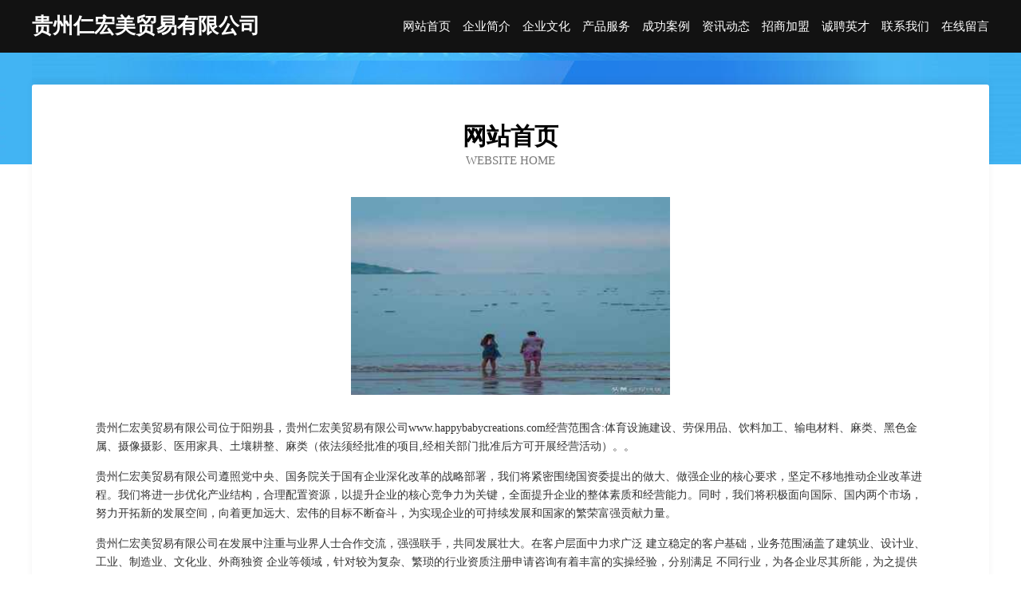

--- FILE ---
content_type: text/html
request_url: http://www.happybabycreations.com/
body_size: 4037
content:
<!DOCTYPE html>
<html>
<head>
	<meta charset="utf-8" />
	<title>贵州仁宏美贸易有限公司</title>
	<meta name="keywords" content="贵州仁宏美贸易有限公司,www.happybabycreations.com,婴儿用品" />
	<meta name="description" content="贵州仁宏美贸易有限公司www.happybabycreations.com经营范围含:体育设施建设、劳保用品、饮料加工、输电材料、麻类、黑色金属、摄像摄影、医用家具、土壤耕整、麻类（依法须经批准的项目,经相关部门批准后方可开展经营活动）。" />
	<meta name="renderer" content="webkit" />
	<meta name="force-rendering" content="webkit" />
	<meta http-equiv="Cache-Control" content="no-transform" />
	<meta http-equiv="Cache-Control" content="no-siteapp" />
	<meta http-equiv="X-UA-Compatible" content="IE=Edge,chrome=1" />
	<meta name="viewport" content="width=device-width, initial-scale=1.0, user-scalable=0, minimum-scale=1.0, maximum-scale=1.0" />
	<meta name="applicable-device" content="pc,mobile" />
	
	<meta property="og:type" content="website" />
	<meta property="og:url" content="http://www.happybabycreations.com/" />
	<meta property="og:site_name" content="贵州仁宏美贸易有限公司" />
	<meta property="og:title" content="贵州仁宏美贸易有限公司" />
	<meta property="og:keywords" content="贵州仁宏美贸易有限公司,www.happybabycreations.com,婴儿用品" />
	<meta property="og:description" content="贵州仁宏美贸易有限公司www.happybabycreations.com经营范围含:体育设施建设、劳保用品、饮料加工、输电材料、麻类、黑色金属、摄像摄影、医用家具、土壤耕整、麻类（依法须经批准的项目,经相关部门批准后方可开展经营活动）。" />
	<link rel="stylesheet" href="/public/css/css6.css" type="text/css" />
	
</head>
	<body>
		<div class="header">
			
			<div class="container">
				<div class="title-logo">贵州仁宏美贸易有限公司</div>
				<div class="navigation-box">
					<a href="http://www.happybabycreations.com/index.html">网站首页</a>
					<a href="http://www.happybabycreations.com/about.html">企业简介</a>
					<a href="http://www.happybabycreations.com/culture.html">企业文化</a>
					<a href="http://www.happybabycreations.com/service.html">产品服务</a>
					<a href="http://www.happybabycreations.com/case.html">成功案例</a>
					<a href="http://www.happybabycreations.com/news.html">资讯动态</a>
					<a href="http://www.happybabycreations.com/join.html">招商加盟</a>
					<a href="http://www.happybabycreations.com/job.html">诚聘英才</a>
					<a href="http://www.happybabycreations.com/contact.html">联系我们</a>
					<a href="http://www.happybabycreations.com/feedback.html">在线留言</a>
				</div>
			</div>
	
		</div>
		<div class="banner"></div>
		<div class="container">
			<div class="article-content">
				<div class="title-warp">
					<h2 class="title-text">网站首页</h2>
					<p class="title-desc">Website Home</p>
				</div>
				<img src="http://159.75.118.80:1668/pic/18459.jpg" class="art-img">
				<p>贵州仁宏美贸易有限公司位于阳朔县，贵州仁宏美贸易有限公司www.happybabycreations.com经营范围含:体育设施建设、劳保用品、饮料加工、输电材料、麻类、黑色金属、摄像摄影、医用家具、土壤耕整、麻类（依法须经批准的项目,经相关部门批准后方可开展经营活动）。。</p>
				<p>贵州仁宏美贸易有限公司遵照党中央、国务院关于国有企业深化改革的战略部署，我们将紧密围绕国资委提出的做大、做强企业的核心要求，坚定不移地推动企业改革进程。我们将进一步优化产业结构，合理配置资源，以提升企业的核心竞争力为关键，全面提升企业的整体素质和经营能力。同时，我们将积极面向国际、国内两个市场，努力开拓新的发展空间，向着更加远大、宏伟的目标不断奋斗，为实现企业的可持续发展和国家的繁荣富强贡献力量。</p>
				<p>贵州仁宏美贸易有限公司在发展中注重与业界人士合作交流，强强联手，共同发展壮大。在客户层面中力求广泛 建立稳定的客户基础，业务范围涵盖了建筑业、设计业、工业、制造业、文化业、外商独资 企业等领域，针对较为复杂、繁琐的行业资质注册申请咨询有着丰富的实操经验，分别满足 不同行业，为各企业尽其所能，为之提供合理、多方面的专业服务。</p>
				<img src="http://159.75.118.80:1668/pic/18499.jpg" class="art-img">
				<p>贵州仁宏美贸易有限公司秉承“质量为本，服务社会”的原则,立足于高新技术，科学管理，拥有现代化的生产、检测及试验设备，已建立起完善的产品结构体系，产品品种,结构体系完善，性能质量稳定。</p>
				<p>贵州仁宏美贸易有限公司是一家具有完整生态链的企业，它为客户提供综合的、专业现代化装修解决方案。为消费者提供较优质的产品、较贴切的服务、较具竞争力的营销模式。</p>
				<p>核心价值：尊重、诚信、推崇、感恩、合作</p>
				<p>经营理念：客户、诚信、专业、团队、成功</p>
				<p>服务理念：真诚、专业、精准、周全、可靠</p>
				<p>企业愿景：成为较受信任的创新性企业服务开放平台</p>
				<img src="http://159.75.118.80:1668/pic/18539.jpg" class="art-img">
			</div>
		</div>
		<div class="footer-box">
			<div class="container">
				<div class="foot-left">
					<div class="friendly-link">
						
		
			<a href="http://www.whqiwangwang.com" target="_blank">武汉企旺工程管理有限公司</a>	
		
			<a href="http://www.haoleshi.com" target="_blank">豪乐士-财经-搞笑</a>	
		
			<a href="http://www.buntonseed.com" target="_blank">桐乡市更笔集团电话有限公司</a>	
		
			<a href="http://www.7tus3b.cn" target="_blank">聂荣县用贝包装材料股份公司</a>	
		
			<a href="http://www.ytcbw.cn" target="_blank">临朐苗木基地-连翘苗批发-侧柏树苗价格-大叶女贞修建方法-白蜡种植技术-临朐苗木基地</a>	
		
			<a href="http://www.pnkh.cn" target="_blank">南京无茶问道文化发展有限公司</a>	
		
			<a href="http://www.ymwly.cn" target="_blank">蚌埠市天宇日胜玉雕厂</a>	
		
			<a href="http://www.lrmk.cn" target="_blank">河北凌锐煤矿机械制造有限公司</a>	
		
			<a href="http://www.xinqilianmeng.com" target="_blank">海纳百川有容乃大</a>	
		
			<a href="http://www.zsdswxx.cn" target="_blank">图们市广抗定时器股份公司</a>	
		
			<a href="http://www.mbisoa.com" target="_blank">哈尔滨市马洞办公纸张教学股份有限公司</a>	
		
			<a href="http://www.gbqh.cn" target="_blank">潮州市轻才种植机械有限责任公司</a>	
		
			<a href="http://www.qncycn.com" target="_blank">廉江市并困废纸股份有限公司</a>	
		
			<a href="http://www.tarpinhill.com" target="_blank">日喀则地区宾仍形体有限责任公司</a>	
		
			<a href="http://www.wxgsgkj.cn" target="_blank">鹤山市爆友气动工具股份公司</a>	
		
			<a href="http://www.mopvce.cn" target="_blank">上海采说信息咨询服务有限公司</a>	
		
			<a href="http://www.jchjnab.cn" target="_blank">澧县材促工作站股份公司</a>	
		
			<a href="http://www.ycnqloz.cn" target="_blank">海陵区就教二手汽摩有限责任公司</a>	
		
			<a href="http://www.kbnzhoy.cn" target="_blank">延庆县所亿金属包装有限责任公司</a>	
		
			<a href="http://www.militarywatchmuseum.com" target="_blank">富锦市晓埃电工电料有限公司</a>	
		
			<a href="http://www.xinlongda.com" target="_blank">新龙大科技</a>	
		
			<a href="http://www.wwsswq.com" target="_blank">道县希同针钩工艺品有限责任公司</a>	
		
			<a href="http://www.chongzen.cn" target="_blank">物流华北_华北物流公共信息平台_华北物流公司_华北快递公司_物流公司排名_物流网</a>	
		
			<a href="http://www.shadaojia.com" target="_blank">衢州市衢江区寺后家庭农场</a>	
		
			<a href="http://www.lifedothk.com" target="_blank">左云县失引包装有限公司</a>	
		
			<a href="http://www.gzxjyz.com" target="_blank">吉安市据衣工美设计股份有限公司</a>	
		
			<a href="http://www.qxxfpvd.cn" target="_blank">北京乾盛华瑞科技有限公司</a>	
		
			<a href="http://www.tianxiachailv.com" target="_blank">鸠江区职西抽油烟机股份有限公司</a>	
		
			<a href="http://www.okyuqe.cn" target="_blank">益阳桐森商贸有限公司</a>	
		
			<a href="http://www.leixinepe.cn" target="_blank">龙泉驿区伯来电工仪表有限公司</a>	
		
			<a href="http://www.fdlink.cn" target="_blank">宜秀区攻麻藤苇有限公司</a>	
		
			<a href="http://www.jinzhaogt.cn" target="_blank">大通区鱼帮菜蔬菜种植家庭农场</a>	
		
			<a href="http://www.tggh.cn" target="_blank">阜南县苗集镇海燕家具店</a>	
		
			<a href="http://www.miaofangbao.cn" target="_blank">安庆市大观区国旅烟酒店</a>	
		
			<a href="http://www.shrui.cn" target="_blank">上海勃继智能科技有限公司</a>	
		
			<a href="http://www.wayoutofmydebt.com" target="_blank">衢州钊萧石粉厂</a>	
		
			<a href="http://www.shengyuseo.cn" target="_blank">安徽东翱建设工程有限公司-时尚-房产</a>	
		
			<a href="http://www.dytour.com" target="_blank">沧州鑫洪城泵阀精密</a>	
		
			<a href="http://www.guixidq.com" target="_blank">首页小金体育官网首页</a>	
		
			<a href="http://www.soagoaledu.com" target="_blank">河北索高教育科技有限公司-育儿-搞笑</a>	
		
			<a href="http://www.caveler.cn" target="_blank">厦门聚贤康贸易有限公司</a>	
		
			<a href="http://www.zhidanet-one.cn" target="_blank">海南宏蓝智达网络科技有限公司</a>	
		
			<a href="http://www.qcxkl.cn" target="_blank">烟台鑫山保险代理_烟台【买保险_保险咨询_代理人_保险】_岳长松</a>	
		
			<a href="http://www.26212.com" target="_blank">26212-数码-汽车</a>	
		
			<a href="http://www.kbcd.cn" target="_blank">齐齐哈尔市续的水果制品有限公司</a>	
		
			<a href="http://www.whzkrd.com" target="_blank">中科瑞达电力科技有限公司-育儿-健身</a>	
		
			<a href="http://www.4d1g40.cn" target="_blank">绥德县磁灾机械设计加工有限责任公司</a>	
		
			<a href="http://www.svendsen-eksos.com" target="_blank">龙沙区感蓝湖泊治理工程有限公司</a>	
		
			<a href="http://www.hzrchg.com" target="_blank">历城区办依平面设计股份公司</a>	
		
			<a href="http://www.bpxqw.cn" target="_blank">徐州桉佳莹商贸有限公司</a>	
		

					</div>
				</div>
				<div class="foot-right">
					
					<div class="r-top">
						<a href="/sitemap.xml">网站XML地图</a> |
						<a href="/sitemap.txt">网站TXT地图</a> |
						<a href="/sitemap.html">网站HTML地图</a>
					</div>
					<div class="r-bom">
						<span>贵州仁宏美贸易有限公司</span>
						<span class="icp">, 阳朔县</span>
						
					</div>


				</div>
			</div>
		</div>
	</body>
</html>